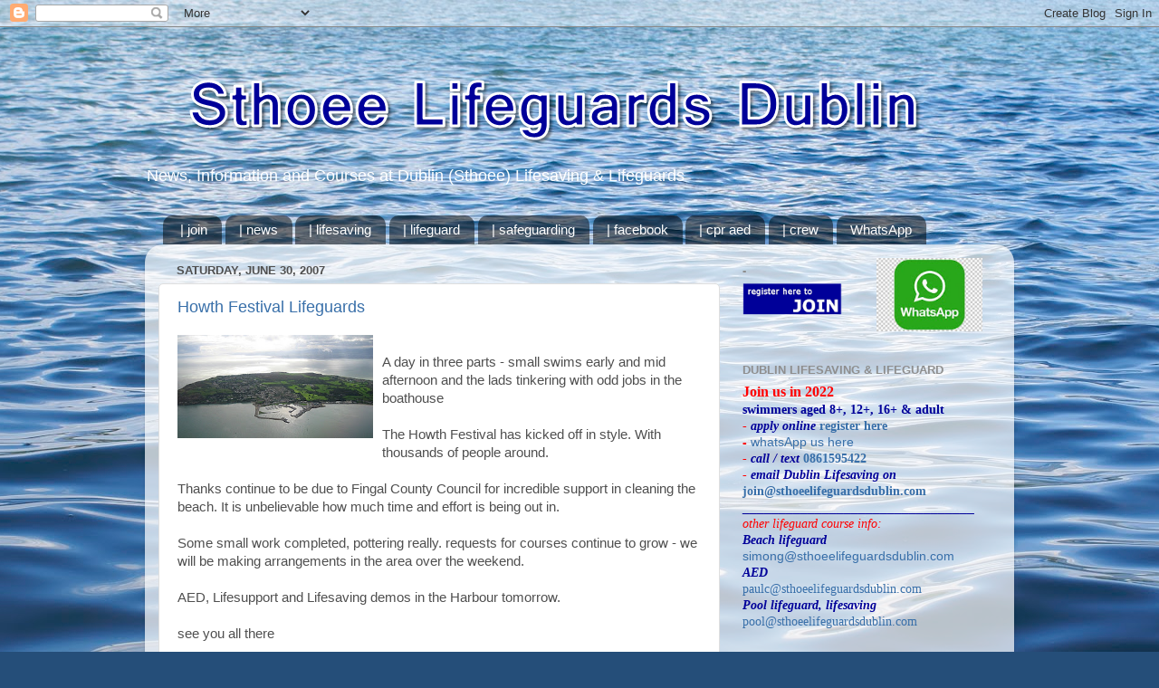

--- FILE ---
content_type: text/plain
request_url: https://www.google-analytics.com/j/collect?v=1&_v=j102&a=1134623881&t=pageview&_s=1&dl=https%3A%2F%2Fsthoeelifeguardsdublin.blogspot.com%2F2007%2F06%2F&ul=en-us%40posix&dt=Sthoee%20Lifeguards%20Dublin%2C%20Ireland%3A%20June%202007&sr=1280x720&vp=1280x720&_u=IEBAAEABAAAAACAAI~&jid=2042724810&gjid=1881180564&cid=1364065347.1768816709&tid=UA-39916514-1&_gid=1475221461.1768816709&_r=1&_slc=1&z=1597321890
body_size: -457
content:
2,cG-0HXWNZRZSH